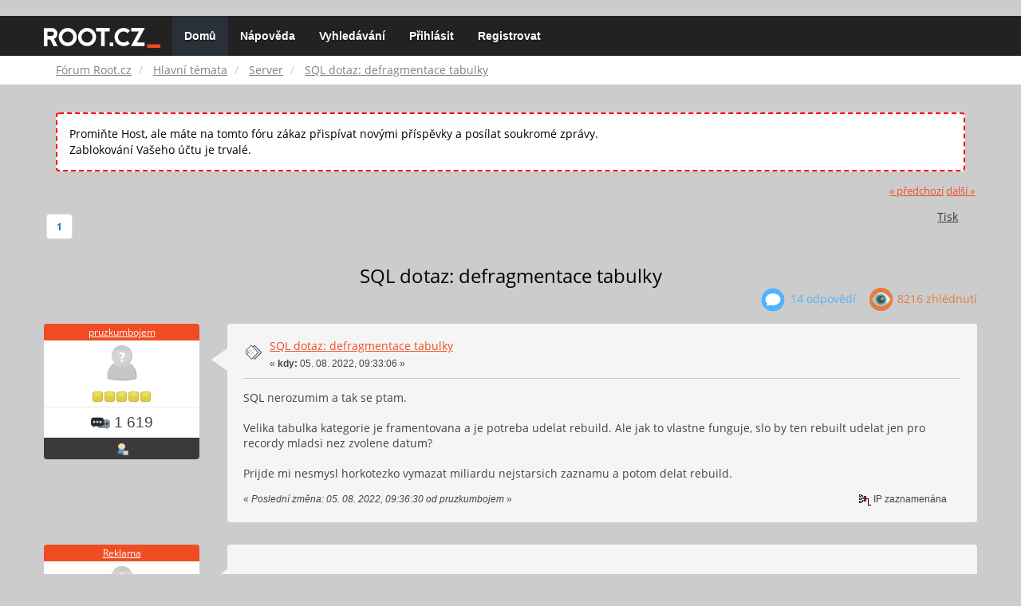

--- FILE ---
content_type: text/html; charset=UTF-8
request_url: https://forum.root.cz/index.php?topic=26503.msg374112
body_size: 13779
content:
<!DOCTYPE html>
<html id="css" xmlns="http://www.w3.org/1999/xhtml">
<head>
    <link rel="stylesheet" type="text/css" href="https://fonts.googleapis.com/css?family=Open+Sans:400,700">
	<link rel="stylesheet" type="text/css" href="/Themes/root-reseller/css/bootstrap.css" />
	<link rel="stylesheet" type="text/css" href="/Themes/root-reseller/css/reseller.css?version=2" />
	<link rel="stylesheet" type="text/css" href="/Themes/root-reseller/css/index.css?fin20" />
	<link rel="stylesheet" type="text/css" href="/Themes/default/css/webkit.css" />
	<link rel="apple-touch-icon" sizes="57x57" href="//i.iinfo.cz/r/favicon/apple-icon-57x57.png">
	<link rel="apple-touch-icon" sizes="60x60" href="//i.iinfo.cz/r/favicon/apple-icon-60x60.png">
	<link rel="apple-touch-icon" sizes="72x72" href="//i.iinfo.cz/r/favicon/apple-icon-72x72.png">
	<link rel="apple-touch-icon" sizes="76x76" href="//i.iinfo.cz/r/favicon/apple-icon-76x76.png">
	<link rel="apple-touch-icon" sizes="114x114" href="//i.iinfo.cz/r/favicon/apple-icon-114x114.png">
	<link rel="apple-touch-icon" sizes="120x120" href="//i.iinfo.cz/r/favicon/apple-icon-120x120.png">
	<link rel="apple-touch-icon" sizes="144x144" href="//i.iinfo.cz/r/favicon/apple-icon-144x144.png">
	<link rel="apple-touch-icon" sizes="152x152" href="//i.iinfo.cz/r/favicon/apple-icon-152x152.png">
	<link rel="apple-touch-icon" sizes="180x180" href="//i.iinfo.cz/r/favicon/apple-icon-180x180.png">
	<link rel="icon" type="image/png" sizes="192x192" href="//i.iinfo.cz/r/favicon/android-icon-192x192.png">
	<link rel="icon" type="image/png" sizes="32x32" href="//i.iinfo.cz/r/favicon/favicon-32x32.png">
	<link rel="icon" type="image/png" sizes="96x96" href="//i.iinfo.cz/r/favicon/favicon-96x96.png">
	<link rel="icon" type="image/png" sizes="16x16" href="//i.iinfo.cz/r/favicon/favicon-16x16.png">
	<link rel="icon" type="image/x-icon" href="//i.iinfo.cz/r/favicon/favicon.ico">
	<link rel="manifest" href="/manifest.json">
	<meta name="msapplication-TileColor" content="#000000">
	<meta name="msapplication-TileImage" content="//i.iinfo.cz/r/favicon/ms-icon-144x144.png">
	<meta name="theme-color" content="#000000"><script type="text/javascript" src="/Themes/default/scripts/postscribe.min.js"></script>
<script type="text/javascript" src="https://www.root.cz/sas.js?client=forum&loadingLocation=head"></script>

	<script type="text/javascript" src="//ajax.googleapis.com/ajax/libs/jquery/2.1.1/jquery.min.js"></script>
	<script type="text/javascript" src="/Themes/root-reseller/scripts/bootstrap.min.js"></script>
	<script type="text/javascript">
	$(document).ready(function(){
		$("input[type=button]").attr("class", "btn btn-default btn-sm");
		$(".button_submit").attr("class", "btn btn-primary btn-sm");
		$("#advanced_search input[type='text'], #search_term_input input[type='text']").removeAttr("size");
		$(".table_grid").attr("class", "table table-striped");
		$("img[alt='Nové'], img.new_posts").replaceWith("<span class='label label-warning'>Nové</span>");
		$("#profile_success").removeAttr("id").removeClass("windowbg").addClass("alert alert-success");
		$("#profile_error").removeAttr("id").removeClass("windowbg").addClass("alert alert-danger");
	});
	</script>
	<script type="text/javascript" src="/Themes/default/scripts/script.js?fin20"></script>
	<script type="text/javascript" src="/Themes/root-reseller/scripts/theme.js?fin20"></script>
	<script type="text/javascript"><!-- // --><![CDATA[
		var smf_theme_url = "/Themes/root-reseller";
		var smf_default_theme_url = "/Themes/default";
		var smf_images_url = "/Themes/root-reseller/images";
		var smf_scripturl = "https://forum.root.cz/index.php?sid-forum=00bvqecfsgqdhhpkvgvjhru937&amp;";
		var smf_iso_case_folding = false;
		var smf_charset = "UTF-8";
		var ajax_notification_text = "Nahrávám...";
		var ajax_notification_cancel_text = "Storno";
	// ]]></script>
	<meta name="viewport" content="width=device-width, initial-scale=1" />
	<meta http-equiv="Content-Type" content="text/html; charset=UTF-8" />
	<meta name="description" content="SQL dotaz: defragmentace tabulky" />
	<title>SQL dotaz: defragmentace tabulky</title>
	<meta name="robots" content="noindex" />
	<link rel="canonical" href="https://forum.root.cz/index.php?topic=26503.0" />
	<link rel="help" href="https://forum.root.cz/index.php?sid-forum=00bvqecfsgqdhhpkvgvjhru937&amp;action=help" />
	<link rel="search" href="https://forum.root.cz/index.php?sid-forum=00bvqecfsgqdhhpkvgvjhru937&amp;action=search" />
	<link rel="contents" href="https://forum.root.cz/index.php?sid-forum=00bvqecfsgqdhhpkvgvjhru937&amp;" />
	<link rel="alternate" type="application/rss+xml" title="Fórum Root.cz - RSS" href="https://forum.root.cz/index.php?sid-forum=00bvqecfsgqdhhpkvgvjhru937&amp;type=rss;action=.xml" />
	<link rel="prev" href="https://forum.root.cz/index.php?sid-forum=00bvqecfsgqdhhpkvgvjhru937&amp;topic=26503.0;prev_next=prev" />
	<link rel="next" href="https://forum.root.cz/index.php?sid-forum=00bvqecfsgqdhhpkvgvjhru937&amp;topic=26503.0;prev_next=next" />
	<link rel="index" href="https://forum.root.cz/index.php?sid-forum=00bvqecfsgqdhhpkvgvjhru937&amp;board=14.0" />
	<link rel="stylesheet" type="text/css" href="/Themes/iinfo-resources/css/ads.css" />
	<link rel="stylesheet" type="text/css" href="/Themes/root-reseller/css/ads-local.css" />
	<link rel="stylesheet" type="text/css" href="/Themes/iinfo-resources/css/companyLinks.css" />
	<script type="text/javascript">
		var _ga_account = "UA-4864776-1";
		var _ga_domain = "root.cz";
	</script>
	<script type="text/javascript" src="/Themes/iinfo-resources/scripts/ga.js"></script>
<script src="//assets.adobedtm.com/e949270ea86e/23cf3f1c72ea/launch-964903bcf91a.min.js" async></script>
</head>
<body>

	<div class="design-page__content">
<div class="adLeaderboard"><div data-advert-position-name="leaderboard"></div></div>
<nav class="navbar navbar-default navbar-static-top" role="navigation">
	<div class="container">
		<div class="row">
			<div class="navbar-header">
				<button type="button" class="navbar-toggle" data-toggle="collapse" data-target="#bs-example-navbar-collapse-1">
					<span class="sr-only">Toggle navigation</span>
					<span class="icon-bar"></span>
					<span class="icon-bar"></span>
					<span class="icon-bar"></span>
				</button>
				<a class="navbar-brand" href="//www.root.cz/"><img src="/Themes/root-reseller/images/root_logo.svg" width="146" height="25"><span class="sr-only">Fórum Root.cz</span></a>
			</div>
			<div class="collapse navbar-collapse" id="bs-example-navbar-collapse-1">
				<ul class="nav navbar-nav">
				<li id="button_home" class="active ">
					<a href="https://forum.root.cz/index.php?sid-forum=00bvqecfsgqdhhpkvgvjhru937&amp;">
						Domů
						
					</a>
				</li>
				<li id="button_help" class="">
					<a href="https://forum.root.cz/index.php?sid-forum=00bvqecfsgqdhhpkvgvjhru937&amp;action=help">
						Nápověda
						
					</a>
				</li>
				<li id="button_search" class="">
					<a href="https://forum.root.cz/index.php?sid-forum=00bvqecfsgqdhhpkvgvjhru937&amp;action=search">
						Vyhledávání
						
					</a>
				</li>
				<li id="button_login" class="">
					<a href="https://forum.root.cz/index.php?sid-forum=00bvqecfsgqdhhpkvgvjhru937&amp;action=login">
						Přihlásit
						
					</a>
				</li>
				<li id="button_register" class="">
					<a href="https://www.root.cz/registrace/?refUrl=https%3A%2F%2Fforum.root.cz%2Findex.php%3Faction%3Dlogin">
						Registrovat
						
					</a>
				</li>
				</ul>
			</div>
		</div>
	</div>
</nav>
	<div class="navigate_section">
		<div class="container">
			<div class="row">
				<ol class="breadcrumb">
					<li>
						<a href="https://forum.root.cz/index.php?sid-forum=00bvqecfsgqdhhpkvgvjhru937&amp;"><span>Fórum Root.cz</span></a>
					</li>
					<li>
						<a href="https://forum.root.cz/index.php?sid-forum=00bvqecfsgqdhhpkvgvjhru937&amp;#c1"><span>Hlavní témata</span></a>
					</li>
					<li>
						<a href="https://forum.root.cz/index.php?sid-forum=00bvqecfsgqdhhpkvgvjhru937&amp;board=14.0"><span>Server</span></a>
					</li>
					<li class="active">
						<a href="https://forum.root.cz/index.php?sid-forum=00bvqecfsgqdhhpkvgvjhru937&amp;topic=26503.0"><span>SQL dotaz: defragmentace tabulky</span></a>
					</li>
				</ol>
			</div>
		</div>
	</div>
<div class="container">
	<div class="row">
		<div id="main_content_section">
				<div class="windowbg alert" style="margin: 2ex; padding: 2ex; border: 2px dashed red;">
					Promiňte Host, ale máte na tomto fóru zákaz přispívat novými příspěvky a posílat soukromé zprávy.
					<div>Zablokování Vašeho účtu je trvalé.</div>
				</div>
			<a id="top"></a>
			<a id="msg374054"></a>
			<div class="pagesection">
				<div class="nextlinks"><a href="https://forum.root.cz/index.php?sid-forum=00bvqecfsgqdhhpkvgvjhru937&amp;topic=26503.0;prev_next=prev#new">&laquo; předchozí</a> <a href="https://forum.root.cz/index.php?sid-forum=00bvqecfsgqdhhpkvgvjhru937&amp;topic=26503.0;prev_next=next#new">další &raquo;</a></div>
		<div class="btn-group navbar-right">
			<button type="button" class="btn btn-success dropdown-toggle" data-toggle="dropdown">
    			+
  			</button>
			<ul class="dropdown-menu" role="menu">
				<li><a class="button_strip_print" href="https://forum.root.cz/index.php?sid-forum=00bvqecfsgqdhhpkvgvjhru937&amp;action=printpage;topic=26503.0" rel="new_win nofollow"><span class="last">Tisk</span></a></li>
			</ul>
		</div>
				<div class="pagelinks floatleft">Stran: [<strong>1</strong>] </div>
			</div>
			<div id="forumposts">
				<div class="display-info">
					<h1>
						SQL dotaz: defragmentace tabulky
					</h1>
					<ul class="reset info navbar-right">
						<li class="replies"><img src="/Themes/root-reseller/images/messages.png" /> 14 Odpovědí</li>
						<li class="views"><img src="/Themes/root-reseller/images/views.png" /> 8216 Zhlédnutí</li>
					</ul>
				</div>
				<form action="https://forum.root.cz/index.php?sid-forum=00bvqecfsgqdhhpkvgvjhru937&amp;action=quickmod2;topic=26503.0" method="post" accept-charset="UTF-8" name="quickModForm" id="quickModForm" style="margin: 0;" onsubmit="return oQuickModify.bInEditMode ? oQuickModify.modifySave('c2e49bd22195c8a0b63c171014ea4594', 'svcebf3bec') : false">
				<div class="body_message">
					<div class="post_wrapper">
						<div class="poster col-md-2">
							<h4>
								<a href="https://forum.root.cz/index.php?sid-forum=00bvqecfsgqdhhpkvgvjhru937&amp;action=profile;u=5573" title="Zobraz profil uživatele pruzkumbojem">pruzkumbojem</a>
							</h4>
							<ul class="reset smalltext" id="msg_374054_extra_info">
							<li class="avatar">
								<a href="https://forum.root.cz/index.php?sid-forum=00bvqecfsgqdhhpkvgvjhru937&amp;action=profile;u=5573">
									<img src="/Themes/root-reseller/images/noavatar.png" />
								</a>
							</li>
								<li class="stars"><img src="/Themes/root-reseller/images/star.gif" alt="*" /><img src="/Themes/root-reseller/images/star.gif" alt="*" /><img src="/Themes/root-reseller/images/star.gif" alt="*" /><img src="/Themes/root-reseller/images/star.gif" alt="*" /><img src="/Themes/root-reseller/images/star.gif" alt="*" /></li>
								<li class="postcount"><img src="/Themes/root-reseller/images/postcount.png" /> 1 619</li>
								<li class="profile">
									<ul>
										<li><a href="https://forum.root.cz/index.php?sid-forum=00bvqecfsgqdhhpkvgvjhru937&amp;action=profile;u=5573"><img src="/Themes/root-reseller/images/icons/profile_sm.gif" alt="Zobrazit profil" title="Zobrazit profil" /></a></li>
									</ul>
								</li>
							</ul>
						</div>
						<div class="col-md-10">
							<div class="body_content">
								<span class="arrow-left"></span>
								<div class="postarea">
										</ul>
										<div class="keyinfo">
											<div class="messageicon">
												<img src="/Themes/root-reseller/images/post/xx.gif" alt="" />
											</div>
											<h5 id="subject_374054">
												<a href="https://forum.root.cz/index.php?sid-forum=00bvqecfsgqdhhpkvgvjhru937&amp;topic=26503.msg374054#msg374054" rel="nofollow">SQL dotaz: defragmentace tabulky</a>
											</h5>
											<div class="smalltext">&#171; <strong> kdy:</strong> 05. 08. 2022, 09:33:06 &#187;</div>
											<div id="msg_374054_quick_mod"></div>
										</div>
									<div class="post">
										<div class="inner" id="msg_374054">SQL nerozumim a tak se ptam.<br /><br />Velika tabulka kategorie je framentovana a je potreba udelat rebuild. Ale jak to vlastne funguje, slo by ten rebuilt udelat jen pro recordy mladsi nez zvolene datum?<br /><br />Prijde mi nesmysl horkotezko vymazat miliardu nejstarsich zaznamu a potom delat rebuild.</div>
									</div>
								</div>
								<div class="moderatorbar">
									<div class="smalltext modified" id="modified_374054">
										&#171; <em>Poslední změna: 05. 08. 2022, 09:36:30 od pruzkumbojem</em> &#187;
									</div>
									<div class="smalltext reportlinks">
										<img src="/Themes/root-reseller/images/ip.gif" alt="" />
										IP zaznamenána
									</div>
								</div>
							</div>
						</div>
					</div>
				</div>
				<hr  /><a id="adMsgAfterFirst"></a>
<div class="body_message--ad body_message">
	<div class="post_wrapper">
		<div class="poster col-md-2">
			<h4>
				<a href="//www.root.cz">Reklama</a>
			</h4>
			<ul class="reset smalltext">
				<li class="avatar">
					<img src="/Themes/root-reseller/images/noavatar.png" />
				</li>
				<li class="stars">
					<img alt="*" src="/Themes/root-reseller/images/star.gif">
					<img alt="*" src="/Themes/root-reseller/images/star.gif">
					<img alt="*" src="/Themes/root-reseller/images/star.gif">
					<img alt="*" src="/Themes/root-reseller/images/star.gif">
					<img alt="*" src="/Themes/root-reseller/images/star.gif">
				</li>
				<li class="profile">
					<ul>
						<li>
							<img alt="" src="/Themes/root-reseller/images/icons/profile_sm.gif">
						</li>
						<li>
							<img alt="" src="/Themes/root-reseller/images/email_sm.gif">
						</li>
					</ul>
				</li>
			</ul>
		</div>
		<div class="col-md-10">
			<div class="body_content">
				<span class="arrow-left"></span>
				<div class="postarea">
					<div class="post">
						<div class="centertext">
							<div data-advert-position-name="rectangle"></div>
						</div>
					</div>
				</div>
			</div>
		</div>
	</div>
</div>
<hr />

				<a id="msg374058"></a>
				<div class="body_message">
					<div class="post_wrapper">
						<div class="poster col-md-2">
							<h4>
								<a href="https://forum.root.cz/index.php?sid-forum=00bvqecfsgqdhhpkvgvjhru937&amp;action=profile;u=3837" title="Zobraz profil uživatele Exceptions">Exceptions</a>
							</h4>
							<ul class="reset smalltext" id="msg_374058_extra_info">
							<li class="avatar">
								<a href="https://forum.root.cz/index.php?sid-forum=00bvqecfsgqdhhpkvgvjhru937&amp;action=profile;u=3837">
									<img src="/Themes/root-reseller/images/noavatar.png" />
								</a>
							</li>
								<li class="stars"><img src="/Themes/root-reseller/images/star.gif" alt="*" /><img src="/Themes/root-reseller/images/star.gif" alt="*" /><img src="/Themes/root-reseller/images/star.gif" alt="*" /><img src="/Themes/root-reseller/images/star.gif" alt="*" /><img src="/Themes/root-reseller/images/star.gif" alt="*" /></li>
								<li class="postcount"><img src="/Themes/root-reseller/images/postcount.png" /> 981</li>
								<li class="profile">
									<ul>
										<li><a href="https://forum.root.cz/index.php?sid-forum=00bvqecfsgqdhhpkvgvjhru937&amp;action=profile;u=3837"><img src="/Themes/root-reseller/images/icons/profile_sm.gif" alt="Zobrazit profil" title="Zobrazit profil" /></a></li>
									</ul>
								</li>
							</ul>
						</div>
						<div class="col-md-10">
							<div class="body_content">
								<span class="arrow-left"></span>
								<div class="postarea">
										</ul>
										<div class="keyinfo">
											<div class="messageicon">
												<img src="/Themes/root-reseller/images/post/xx.gif" alt="" />
											</div>
											<h5 id="subject_374058">
												<a href="https://forum.root.cz/index.php?sid-forum=00bvqecfsgqdhhpkvgvjhru937&amp;topic=26503.msg374058#msg374058" rel="nofollow">Re:SQL dotaz: defragmentace tabulky</a>
											</h5>
											<div class="smalltext">&#171; <strong>Odpověď #1 kdy:</strong> 05. 08. 2022, 10:10:29 &#187;</div>
											<div id="msg_374058_quick_mod"></div>
										</div>
									<div class="post">
										<div class="inner" id="msg_374058">SQL je jazyk, ty se asi ptáš na nějakou databázi, ne?</div>
									</div>
								</div>
								<div class="moderatorbar">
									<div class="smalltext modified" id="modified_374058">
									</div>
									<div class="smalltext reportlinks">
										<img src="/Themes/root-reseller/images/ip.gif" alt="" />
										IP zaznamenána
									</div>
								</div>
							</div>
						</div>
					</div>
				</div>
				<hr  />
				<a id="msg374059"></a>
				<div class="body_message">
					<div class="post_wrapper">
						<div class="poster col-md-2">
							<h4>
								<a href="https://forum.root.cz/index.php?sid-forum=00bvqecfsgqdhhpkvgvjhru937&amp;action=profile;u=6931" title="Zobraz profil uživatele B.H.L.">B.H.L.</a>
							</h4>
							<ul class="reset smalltext" id="msg_374059_extra_info">
							<li class="avatar">
								<a href="https://forum.root.cz/index.php?sid-forum=00bvqecfsgqdhhpkvgvjhru937&amp;action=profile;u=6931">
									<img src="/Themes/root-reseller/images/noavatar.png" />
								</a>
							</li>
								<li class="stars"><img src="/Themes/root-reseller/images/star.gif" alt="*" /></li>
								<li class="postcount"><img src="/Themes/root-reseller/images/postcount.png" /> 30</li>
								<li class="profile">
									<ul>
										<li><a href="https://forum.root.cz/index.php?sid-forum=00bvqecfsgqdhhpkvgvjhru937&amp;action=profile;u=6931"><img src="/Themes/root-reseller/images/icons/profile_sm.gif" alt="Zobrazit profil" title="Zobrazit profil" /></a></li>
									</ul>
								</li>
							</ul>
						</div>
						<div class="col-md-10">
							<div class="body_content">
								<span class="arrow-left"></span>
								<div class="postarea">
										</ul>
										<div class="keyinfo">
											<div class="messageicon">
												<img src="/Themes/root-reseller/images/post/xx.gif" alt="" />
											</div>
											<h5 id="subject_374059">
												<a href="https://forum.root.cz/index.php?sid-forum=00bvqecfsgqdhhpkvgvjhru937&amp;topic=26503.msg374059#msg374059" rel="nofollow">Re:SQL dotaz: defragmentace tabulky</a>
											</h5>
											<div class="smalltext">&#171; <strong>Odpověď #2 kdy:</strong> 05. 08. 2022, 10:20:05 &#187;</div>
											<div id="msg_374059_quick_mod"></div>
										</div>
									<div class="post">
										<div class="inner" id="msg_374059"><div class="quoteheader"><div class="topslice_quote"><a href="https://forum.root.cz/index.php?sid-forum=00bvqecfsgqdhhpkvgvjhru937&amp;topic=26503.msg374054#msg374054">Citace: pruzkumbojem &nbsp;05. 08. 2022, 09:33:06</a></div></div><blockquote class="bbc_standard_quote">Ale jak to vlastne funguje, slo by ten rebuilt udelat jen pro recordy mladsi nez zvolene datum?<br /></blockquote><div class="quotefooter"><div class="botslice_quote"></div></div>Rebuild znamená, že se vezme ta tabulka a záznamy uvnitř se porovnají podle clusterovaného indexu. (Protože clusterovaný index=tabulka.)<br /><br />Ruku do ohně za to nedám, ale vzhledem k logice toho jak to funguje nepředpokádám, že je normálně možné rebuildnout jen část tabulky. (Snad možná pokud je tabulka rozdělená do víc částí, tak možná by šlo udělat rebuild tý jedný části. (Nebo <em>možná</em> pokud to datum by bylo součástní toho clusterovaného indexu, ale to u tabulky Kategorie nedává moc smysl.)<br /><br /><div class="quoteheader"><div class="topslice_quote"><a href="https://forum.root.cz/index.php?sid-forum=00bvqecfsgqdhhpkvgvjhru937&amp;topic=26503.msg374054#msg374054">Citace: pruzkumbojem &nbsp;05. 08. 2022, 09:33:06</a></div></div><blockquote class="bbc_standard_quote">Prijde mi nesmysl horkotezko vymazat miliardu nejstarsich zaznamu a potom delat rebuild.<br /></blockquote><div class="quotefooter"><div class="botslice_quote"></div></div>Co Vám na tom přijde nesmyslného?<br /><br />Vymažete hromadu starých záznamů, čímž ale vzniknou v tabulce mezery, která jen zabírají místo. Přerovnat záznamy (=rebuild) naopak dává perfektní smysl.<br /><br />Pokud Vás to utěší, tak některý databáze tuším umějí rebuildnout tabulku a nechat ji při tom přístupnou.</div>
									</div>
								</div>
								<div class="moderatorbar">
									<div class="smalltext modified" id="modified_374059">
									</div>
									<div class="smalltext reportlinks">
										<img src="/Themes/root-reseller/images/ip.gif" alt="" />
										IP zaznamenána
									</div>
								</div>
							</div>
						</div>
					</div>
				</div>
				<hr  />
				<a id="msg374060"></a>
				<div class="body_message">
					<div class="post_wrapper">
						<div class="poster col-md-2">
							<h4>
								<a href="https://forum.root.cz/index.php?sid-forum=00bvqecfsgqdhhpkvgvjhru937&amp;action=profile;u=5573" title="Zobraz profil uživatele pruzkumbojem">pruzkumbojem</a>
							</h4>
							<ul class="reset smalltext" id="msg_374060_extra_info">
							<li class="avatar">
								<a href="https://forum.root.cz/index.php?sid-forum=00bvqecfsgqdhhpkvgvjhru937&amp;action=profile;u=5573">
									<img src="/Themes/root-reseller/images/noavatar.png" />
								</a>
							</li>
								<li class="stars"><img src="/Themes/root-reseller/images/star.gif" alt="*" /><img src="/Themes/root-reseller/images/star.gif" alt="*" /><img src="/Themes/root-reseller/images/star.gif" alt="*" /><img src="/Themes/root-reseller/images/star.gif" alt="*" /><img src="/Themes/root-reseller/images/star.gif" alt="*" /></li>
								<li class="postcount"><img src="/Themes/root-reseller/images/postcount.png" /> 1 619</li>
								<li class="profile">
									<ul>
										<li><a href="https://forum.root.cz/index.php?sid-forum=00bvqecfsgqdhhpkvgvjhru937&amp;action=profile;u=5573"><img src="/Themes/root-reseller/images/icons/profile_sm.gif" alt="Zobrazit profil" title="Zobrazit profil" /></a></li>
									</ul>
								</li>
							</ul>
						</div>
						<div class="col-md-10">
							<div class="body_content">
								<span class="arrow-left"></span>
								<div class="postarea">
										</ul>
										<div class="keyinfo">
											<div class="messageicon">
												<img src="/Themes/root-reseller/images/post/xx.gif" alt="" />
											</div>
											<h5 id="subject_374060">
												<a href="https://forum.root.cz/index.php?sid-forum=00bvqecfsgqdhhpkvgvjhru937&amp;topic=26503.msg374060#msg374060" rel="nofollow">Re:SQL dotaz: defragmentace tabulky</a>
											</h5>
											<div class="smalltext">&#171; <strong>Odpověď #3 kdy:</strong> 05. 08. 2022, 11:01:19 &#187;</div>
											<div id="msg_374060_quick_mod"></div>
										</div>
									<div class="post">
										<div class="inner" id="msg_374060">Ja to znam jako uzivatel, u MariaDB i MySQL rebuild nikdy neprerusil &quot;pristupnost tabulky&quot;. Docasne tam vznikne druha tabulka a zapis se presmerovava. Proto je taky docasne potreba vice diskoveho prostoru, o velikosti defragmentovane tabulky.<br /><br />Nezpochybnuji, ze kdyz promazu tabulku, tak vznikne defragmentace a musi se to defragmentovat. (naopak, bych chtel aby to provider delal casteji nez jednou za 5 let). <br /><br />Protoze i diky historii neudrzby je reseni straslive pomale, nechci mazat miliardu radku a potom prosit o defragmentaci.<br />Chci preskocit ten mesic mazani a proste behem defragmentace zapomenout starsi radky. <br /><br />A ptam se takhle blbe tady, protoze L1-3 support proste lze.<br /><br /><div class="quoteheader"><div class="topslice_quote"><a href="https://forum.root.cz/index.php?sid-forum=00bvqecfsgqdhhpkvgvjhru937&amp;topic=26503.msg374059#msg374059">Citace: - - &nbsp;05. 08. 2022, 10:20:05</a></div></div><blockquote class="bbc_standard_quote"><br /><div class="quoteheader"><div class="topslice_quote"><a href="https://forum.root.cz/index.php?sid-forum=00bvqecfsgqdhhpkvgvjhru937&amp;topic=26503.msg374054#msg374054">Citace: pruzkumbojem &nbsp;05. 08. 2022, 09:33:06</a></div></div><blockquote class="bbc_alternate_quote">Prijde mi nesmysl horkotezko vymazat miliardu nejstarsich zaznamu a potom delat rebuild.<br /></blockquote><div class="quotefooter"><div class="botslice_quote"></div></div>Co Vám na tom přijde nesmyslného?<br /><br />Vymažete hromadu starých záznamů, čímž ale vzniknou v tabulce mezery, která jen zabírají místo. Přerovnat záznamy (=rebuild) naopak dává perfektní smysl.<br /><br />Pokud Vás to utěší, tak některý databáze tuším umějí rebuildnout tabulku a nechat ji při tom přístupnou.<br /></blockquote><div class="quotefooter"><div class="botslice_quote"></div></div></div>
									</div>
								</div>
								<div class="moderatorbar">
									<div class="smalltext modified" id="modified_374060">
									</div>
									<div class="smalltext reportlinks">
										<img src="/Themes/root-reseller/images/ip.gif" alt="" />
										IP zaznamenána
									</div>
								</div>
							</div>
						</div>
					</div>
				</div>
				<hr  />
				<a id="msg374075"></a>
				<div class="body_message">
					<div class="post_wrapper">
						<div class="poster col-md-2">
							<h4>
								<a href="https://forum.root.cz/index.php?sid-forum=00bvqecfsgqdhhpkvgvjhru937&amp;action=profile;u=4194" title="Zobraz profil uživatele al.da">al.da</a>
							</h4>
							<ul class="reset smalltext" id="msg_374075_extra_info">
							<li class="avatar">
								<a href="https://forum.root.cz/index.php?sid-forum=00bvqecfsgqdhhpkvgvjhru937&amp;action=profile;u=4194">
									<img src="/Themes/root-reseller/images/noavatar.png" />
								</a>
							</li>
								<li class="stars"><img src="/Themes/root-reseller/images/star.gif" alt="*" /></li>
								<li class="postcount"><img src="/Themes/root-reseller/images/postcount.png" /> 23</li>
								<li class="profile">
									<ul>
										<li><a href="https://forum.root.cz/index.php?sid-forum=00bvqecfsgqdhhpkvgvjhru937&amp;action=profile;u=4194"><img src="/Themes/root-reseller/images/icons/profile_sm.gif" alt="Zobrazit profil" title="Zobrazit profil" /></a></li>
									</ul>
								</li>
							</ul>
						</div>
						<div class="col-md-10">
							<div class="body_content">
								<span class="arrow-left"></span>
								<div class="postarea">
										</ul>
										<div class="keyinfo">
											<div class="messageicon">
												<img src="/Themes/root-reseller/images/post/xx.gif" alt="" />
											</div>
											<h5 id="subject_374075">
												<a href="https://forum.root.cz/index.php?sid-forum=00bvqecfsgqdhhpkvgvjhru937&amp;topic=26503.msg374075#msg374075" rel="nofollow">Re:SQL dotaz: defragmentace tabulky</a>
											</h5>
											<div class="smalltext">&#171; <strong>Odpověď #4 kdy:</strong> 05. 08. 2022, 18:16:21 &#187;</div>
											<div id="msg_374075_quick_mod"></div>
										</div>
									<div class="post">
										<div class="inner" id="msg_374075">Rad bych vedel, co si predstavujete pod slovem defragmentace? Ulozeni dat? nebo zmenu udaju ve sloupcich? <br />Se nedivim, ze support s Vami nechce nic mit <img src="http://forum.root.cz/Smileys/default/smiley.gif" alt="&#58;&#41;" title="Úsměv" class="smiley" /><img src="http://forum.root.cz/Smileys/default/smiley.gif" alt="&#58;&#41;" title="Úsměv" class="smiley" /><img src="http://forum.root.cz/Smileys/default/smiley.gif" alt="&#58;&#41;" title="Úsměv" class="smiley" /></div>
									</div>
								</div>
								<div class="moderatorbar">
									<div class="smalltext modified" id="modified_374075">
									</div>
									<div class="smalltext reportlinks">
										<img src="/Themes/root-reseller/images/ip.gif" alt="" />
										IP zaznamenána
									</div>
								</div>
							</div>
						</div>
					</div>
				</div>
				<hr  /><a id="adMsgAfterFourth"></a>
<div class="body_message--ad body_message">
	<div class="post_wrapper">
		<div class="poster col-md-2">
			<h4>
				<a href="//www.root.cz">Reklama</a>
			</h4>
			<ul class="reset smalltext">
				<li class="avatar">
					<img src="/Themes/root-reseller/images/noavatar.png" />
				</li>
				<li class="stars">
					<img alt="*" src="/Themes/root-reseller/images/star.gif">
					<img alt="*" src="/Themes/root-reseller/images/star.gif">
					<img alt="*" src="/Themes/root-reseller/images/star.gif">
					<img alt="*" src="/Themes/root-reseller/images/star.gif">
					<img alt="*" src="/Themes/root-reseller/images/star.gif">
				</li>
				<li class="profile">
					<ul>
						<li>
							<img alt="" src="/Themes/root-reseller/images/icons/profile_sm.gif">
						</li>
						<li>
							<img alt="" src="/Themes/root-reseller/images/email_sm.gif">
						</li>
					</ul>
				</li>
			</ul>
		</div>
		<div class="col-md-10">
			<div class="body_content">
				<span class="arrow-left"></span>
				<div class="postarea">
					<div class="post">
						<div class="centertext">
							<div class="adsense-box" id="as-forum2">
								<div data-advert-position-name="vrchni-square-banner"></div>
							</div>
						</div>
					</div>
				</div>
			</div>
		</div>
	</div>
</div>
<hr />

				<a id="msg374076"></a>
				<div class="body_message">
					<div class="post_wrapper">
						<div class="poster col-md-2">
							<h4>
								<a href="https://forum.root.cz/index.php?sid-forum=00bvqecfsgqdhhpkvgvjhru937&amp;action=profile;u=5573" title="Zobraz profil uživatele pruzkumbojem">pruzkumbojem</a>
							</h4>
							<ul class="reset smalltext" id="msg_374076_extra_info">
							<li class="avatar">
								<a href="https://forum.root.cz/index.php?sid-forum=00bvqecfsgqdhhpkvgvjhru937&amp;action=profile;u=5573">
									<img src="/Themes/root-reseller/images/noavatar.png" />
								</a>
							</li>
								<li class="stars"><img src="/Themes/root-reseller/images/star.gif" alt="*" /><img src="/Themes/root-reseller/images/star.gif" alt="*" /><img src="/Themes/root-reseller/images/star.gif" alt="*" /><img src="/Themes/root-reseller/images/star.gif" alt="*" /><img src="/Themes/root-reseller/images/star.gif" alt="*" /></li>
								<li class="postcount"><img src="/Themes/root-reseller/images/postcount.png" /> 1 619</li>
								<li class="profile">
									<ul>
										<li><a href="https://forum.root.cz/index.php?sid-forum=00bvqecfsgqdhhpkvgvjhru937&amp;action=profile;u=5573"><img src="/Themes/root-reseller/images/icons/profile_sm.gif" alt="Zobrazit profil" title="Zobrazit profil" /></a></li>
									</ul>
								</li>
							</ul>
						</div>
						<div class="col-md-10">
							<div class="body_content">
								<span class="arrow-left"></span>
								<div class="postarea">
										</ul>
										<div class="keyinfo">
											<div class="messageicon">
												<img src="/Themes/root-reseller/images/post/xx.gif" alt="" />
											</div>
											<h5 id="subject_374076">
												<a href="https://forum.root.cz/index.php?sid-forum=00bvqecfsgqdhhpkvgvjhru937&amp;topic=26503.msg374076#msg374076" rel="nofollow">Re:SQL dotaz: defragmentace tabulky</a>
											</h5>
											<div class="smalltext">&#171; <strong>Odpověď #5 kdy:</strong> 05. 08. 2022, 18:55:33 &#187;</div>
											<div id="msg_374076_quick_mod"></div>
										</div>
									<div class="post">
										<div class="inner" id="msg_374076">haha, ja pouzivam jejich terminy.<br /><br />BTW nezminil jsem mazani radku?<br />A ta definice je mi celkem u p****e, protoze jsem ptal na rebuild tabulky od jisteho radku, protoze ty predtim nechce ze strany klienta mazat..<br /><br /><div class="quoteheader"><div class="topslice_quote"><a href="https://forum.root.cz/index.php?sid-forum=00bvqecfsgqdhhpkvgvjhru937&amp;topic=26503.msg374075#msg374075">Citace: al.da &nbsp;05. 08. 2022, 18:16:21</a></div></div><blockquote class="bbc_standard_quote">Rad bych vedel, co si predstavujete pod slovem defragmentace? Ulozeni dat? nebo zmenu udaju ve sloupcich? <br />Se nedivim, ze support s Vami nechce nic mit <img src="http://forum.root.cz/Smileys/default/smiley.gif" alt="&#58;&#41;" title="Úsměv" class="smiley" /><img src="http://forum.root.cz/Smileys/default/smiley.gif" alt="&#58;&#41;" title="Úsměv" class="smiley" /><img src="http://forum.root.cz/Smileys/default/smiley.gif" alt="&#58;&#41;" title="Úsměv" class="smiley" /><br /></blockquote><div class="quotefooter"><div class="botslice_quote"></div></div></div>
									</div>
								</div>
								<div class="moderatorbar">
									<div class="smalltext modified" id="modified_374076">
									</div>
									<div class="smalltext reportlinks">
										<img src="/Themes/root-reseller/images/ip.gif" alt="" />
										IP zaznamenána
									</div>
								</div>
							</div>
						</div>
					</div>
				</div>
				<hr  />
				<a id="msg374086"></a>
				<div class="body_message">
					<div class="post_wrapper">
						<div class="poster col-md-2">
							<h4>
								<a href="https://forum.root.cz/index.php?sid-forum=00bvqecfsgqdhhpkvgvjhru937&amp;action=profile;u=669" title="Zobraz profil uživatele Ondrej Nemecek">Ondrej Nemecek</a>
							</h4>
							<ul class="reset smalltext" id="msg_374086_extra_info">
							<li class="avatar">
								<a href="https://forum.root.cz/index.php?sid-forum=00bvqecfsgqdhhpkvgvjhru937&amp;action=profile;u=669">
									<img src="/Themes/root-reseller/images/noavatar.png" />
								</a>
							</li>
								<li class="stars"><img src="/Themes/root-reseller/images/star.gif" alt="*" /><img src="/Themes/root-reseller/images/star.gif" alt="*" /><img src="/Themes/root-reseller/images/star.gif" alt="*" /><img src="/Themes/root-reseller/images/star.gif" alt="*" /><img src="/Themes/root-reseller/images/star.gif" alt="*" /></li>
								<li class="postcount"><img src="/Themes/root-reseller/images/postcount.png" /> 1 404</li>
								<li class="profile">
									<ul>
										<li><a href="https://forum.root.cz/index.php?sid-forum=00bvqecfsgqdhhpkvgvjhru937&amp;action=profile;u=669"><img src="/Themes/root-reseller/images/icons/profile_sm.gif" alt="Zobrazit profil" title="Zobrazit profil" /></a></li>
									</ul>
								</li>
							</ul>
						</div>
						<div class="col-md-10">
							<div class="body_content">
								<span class="arrow-left"></span>
								<div class="postarea">
										</ul>
										<div class="keyinfo">
											<div class="messageicon">
												<img src="/Themes/root-reseller/images/post/xx.gif" alt="" />
											</div>
											<h5 id="subject_374086">
												<a href="https://forum.root.cz/index.php?sid-forum=00bvqecfsgqdhhpkvgvjhru937&amp;topic=26503.msg374086#msg374086" rel="nofollow">Re:SQL dotaz: defragmentace tabulky</a>
											</h5>
											<div class="smalltext">&#171; <strong>Odpověď #6 kdy:</strong> 05. 08. 2022, 22:09:12 &#187;</div>
											<div id="msg_374086_quick_mod"></div>
										</div>
									<div class="post">
										<div class="inner" id="msg_374086">Hádám, že někdy muže být levnější zkopírovat zajímavé záznamy do jiné tabulky, udělat truncate a pak zajímavá data nalít zpět (ale je to specielní případ - pokud se ponechá jen zlomek dat z ohromné tabulky). </div>
									</div>
								</div>
								<div class="moderatorbar">
									<div class="smalltext modified" id="modified_374086">
									</div>
									<div class="smalltext reportlinks">
										<img src="/Themes/root-reseller/images/ip.gif" alt="" />
										IP zaznamenána
									</div>
								</div>
							</div>
						</div>
					</div>
				</div>
				<hr  />
				<a id="msg374087"></a>
				<div class="body_message">
					<div class="post_wrapper">
						<div class="poster col-md-2">
							<h4>
								<a href="https://forum.root.cz/index.php?sid-forum=00bvqecfsgqdhhpkvgvjhru937&amp;action=profile;u=5573" title="Zobraz profil uživatele pruzkumbojem">pruzkumbojem</a>
							</h4>
							<ul class="reset smalltext" id="msg_374087_extra_info">
							<li class="avatar">
								<a href="https://forum.root.cz/index.php?sid-forum=00bvqecfsgqdhhpkvgvjhru937&amp;action=profile;u=5573">
									<img src="/Themes/root-reseller/images/noavatar.png" />
								</a>
							</li>
								<li class="stars"><img src="/Themes/root-reseller/images/star.gif" alt="*" /><img src="/Themes/root-reseller/images/star.gif" alt="*" /><img src="/Themes/root-reseller/images/star.gif" alt="*" /><img src="/Themes/root-reseller/images/star.gif" alt="*" /><img src="/Themes/root-reseller/images/star.gif" alt="*" /></li>
								<li class="postcount"><img src="/Themes/root-reseller/images/postcount.png" /> 1 619</li>
								<li class="profile">
									<ul>
										<li><a href="https://forum.root.cz/index.php?sid-forum=00bvqecfsgqdhhpkvgvjhru937&amp;action=profile;u=5573"><img src="/Themes/root-reseller/images/icons/profile_sm.gif" alt="Zobrazit profil" title="Zobrazit profil" /></a></li>
									</ul>
								</li>
							</ul>
						</div>
						<div class="col-md-10">
							<div class="body_content">
								<span class="arrow-left"></span>
								<div class="postarea">
										</ul>
										<div class="keyinfo">
											<div class="messageicon">
												<img src="/Themes/root-reseller/images/post/xx.gif" alt="" />
											</div>
											<h5 id="subject_374087">
												<a href="https://forum.root.cz/index.php?sid-forum=00bvqecfsgqdhhpkvgvjhru937&amp;topic=26503.msg374087#msg374087" rel="nofollow">Re:SQL dotaz: defragmentace tabulky</a>
											</h5>
											<div class="smalltext">&#171; <strong>Odpověď #7 kdy:</strong> 05. 08. 2022, 22:50:59 &#187;</div>
											<div id="msg_374087_quick_mod"></div>
										</div>
									<div class="post">
										<div class="inner" id="msg_374087">Budu optimista, takze doufam po smazani&nbsp; 5-6 TB zbude tak 2TB nejnovejsi recordu.<br /><br />ono se to trochu zacyklilo, kdyz zakaznik rika, ze nemuze mazat protoze je to extremne pomaly, zatimco support rika je to pomaly, protoze nemazete. Plus teda zakaznik neco smazal a prekvapive velikost tabulky se nezmenila. A support rekl co... &quot;nojono, je to fragmentovany&quot; <br />A muj pohled na vec je, ze se plati 1+ milionu EUR rocne, ve smlouve neni nic o limitu velikosti tabulek a vendor na tu tabulku nesahl 7 let, co se na ti delaji miliardy zapisu a mazani. <br /><br />A protoze se uz se supportem timhle zpusobem nechci dal bavit, lepsi CSAT nez 3 z 10 ode mne nedostanou, takze se jim holt kazi jejich krasny reporty. A najednou stredni management se mnou chce schuzky a ptaji se, co pro mne muzou udelat. <br /><br />P.S. porad je to lepsi nez dratem do oka nebo IBM.<br /><br /><br /><br /><div class="quoteheader"><div class="topslice_quote"><a href="https://forum.root.cz/index.php?sid-forum=00bvqecfsgqdhhpkvgvjhru937&amp;topic=26503.msg374086#msg374086">Citace: Ondrej Nemecek &nbsp;05. 08. 2022, 22:09:12</a></div></div><blockquote class="bbc_standard_quote">Hádám, že někdy muže být levnější zkopírovat zajímavé záznamy do jiné tabulky, udělat truncate a pak zajímavá data nalít zpět (ale je to specielní případ - pokud se ponechá jen zlomek dat z ohromné tabulky).<br /></blockquote><div class="quotefooter"><div class="botslice_quote"></div></div></div>
									</div>
								</div>
								<div class="moderatorbar">
									<div class="smalltext modified" id="modified_374087">
									</div>
									<div class="smalltext reportlinks">
										<img src="/Themes/root-reseller/images/ip.gif" alt="" />
										IP zaznamenána
									</div>
								</div>
							</div>
						</div>
					</div>
				</div>
				<hr  />
				<a id="msg374094"></a>
				<div class="body_message">
					<div class="post_wrapper">
						<div class="poster col-md-2">
							<h4>
								<a href="https://forum.root.cz/index.php?sid-forum=00bvqecfsgqdhhpkvgvjhru937&amp;action=profile;u=4197" title="Zobraz profil uživatele L..">L..</a>
							</h4>
							<ul class="reset smalltext" id="msg_374094_extra_info">
							<li class="avatar">
								<a href="https://forum.root.cz/index.php?sid-forum=00bvqecfsgqdhhpkvgvjhru937&amp;action=profile;u=4197">
									<img src="/Themes/root-reseller/images/noavatar.png" />
								</a>
							</li>
								<li class="stars"><img src="/Themes/root-reseller/images/star.gif" alt="*" /><img src="/Themes/root-reseller/images/star.gif" alt="*" /><img src="/Themes/root-reseller/images/star.gif" alt="*" /><img src="/Themes/root-reseller/images/star.gif" alt="*" /></li>
								<li class="postcount"><img src="/Themes/root-reseller/images/postcount.png" /> 321</li>
								<li class="profile">
									<ul>
										<li><a href="https://forum.root.cz/index.php?sid-forum=00bvqecfsgqdhhpkvgvjhru937&amp;action=profile;u=4197"><img src="/Themes/root-reseller/images/icons/profile_sm.gif" alt="Zobrazit profil" title="Zobrazit profil" /></a></li>
									</ul>
								</li>
							</ul>
						</div>
						<div class="col-md-10">
							<div class="body_content">
								<span class="arrow-left"></span>
								<div class="postarea">
										</ul>
										<div class="keyinfo">
											<div class="messageicon">
												<img src="/Themes/root-reseller/images/post/xx.gif" alt="" />
											</div>
											<h5 id="subject_374094">
												<a href="https://forum.root.cz/index.php?sid-forum=00bvqecfsgqdhhpkvgvjhru937&amp;topic=26503.msg374094#msg374094" rel="nofollow">Re:SQL dotaz: defragmentace tabulky</a>
											</h5>
											<div class="smalltext">&#171; <strong>Odpověď #8 kdy:</strong> 06. 08. 2022, 08:42:50 &#187;</div>
											<div id="msg_374094_quick_mod"></div>
										</div>
									<div class="post">
										<div class="inner" id="msg_374094">No, jak bych to... Napsal jsi tu pět příspěvků a stále jsi nesdělil, jakou konkrétní SQL databázi tam máte. Jestli takhle komunikuješ i se supportem, tak se nedivím, že není schopný dát rozumnou radu.<br /><br />Jelikož je ta DB tak tajná, tak mohu poradit jen obecně: Nevím o tom. že by nějaká SQL DB měla operaci &quot;rebuild tabulky jen z určitých záznamů&quot;. Pokud by bylo potřeba něco takového dělat, tak viz předřečník - potřebné záznamy se odlijí do nové tabulky a tabulky se nějakým způsobem vymění.<br /><br />V případě historických tabulek (reporty atp.) kam rutinně přibývají a odmazávají se řádky se to řeší partitioningem, kdy se pak dropne najednou celý partition - například měsíc nebo rok dat.<br /><br />Nicméně tohle je, podle toho co píšeš, spíš nějaký číselník (?) Samozřejmě, pokud je takhle &quot;průtočný&quot; a má sloupeček s datem vytvoření, tak se to tak řešit dá taky. Ale je to tedy docela zvláštní pattern.<br /><br />Dál stojí za poznámku, že DB operace jsou (pokud jsou dobře indexy) většinou log(n). Tedy pokud odmažeš 3/4 záznamů, tak to nejspíš pomůže, ale řádové zlepšení bych si od toho nesliboval. Maximálně kdybyste se potom najednou zase vlezli do cache, ale na to bych nespoléhal.<br /><br />Celkově mi přijde, že by se na to měl nejdřív kouknout někdo, kdo DB rozumí, aby zjistil, v čem je přesně zakopaný pes. Trochu blbý v těchhle situacích je, že support aplikace sice zná aplikaci, ale nevidí do DB, aby zjistil, na čem přesně to vázne. DB admini zase koukají jen na DB a že je nějaká aplikace pomalá je nezajímá.<br /><br /><em>Na tohle téma mám takovou vtipnou historku: U jednoho mobilního operátora jsme měli aplikaci od vendora, co ukládala reportingová data do DB. Najednou se ukládání dat do DB hrozně zpomalilo, data se hromadila ve frontě v aplikaci a reporty se zpoždovaly víc a víc. DB admini lehce arogantně tvrdili, že u nich to není, že oni tam nic nedělali, že jsme určitě něco zmršili my. Udělal jsem nějaké testy a došel k tomu, že ta DB je prostě podivně pomalá, ale ani to s nimi nehlo. Po několika dnech, když už situace začínala být kritickou, manažer zákazníka donutil DB adminy ať se na to přeci jen kouknou. Poměrně rychle zjistili, že se na DB stroji projevil bug v ZFS, kdy se po překročení určitého procenta zaplněnosti výrazně zpomalil zápis na FS. Oprava byla jednoduchá - prostě odmazali nějaký balast, takže procento zaplnění disku spadlo pod kritickou mez a DB se zase zázračně rozjela. No, sypali si popel na hlavu docela dlouho.</em><br /><br />Ta historika slouží pro ilustraci, že výkonové problémy jsou často komplexní a musí je řešit někdo, kdo má přístup ke konkrétní DB a potřebné znalosti.<br /></div>
									</div>
								</div>
								<div class="moderatorbar">
									<div class="smalltext modified" id="modified_374094">
									</div>
									<div class="smalltext reportlinks">
										<img src="/Themes/root-reseller/images/ip.gif" alt="" />
										IP zaznamenána
									</div>
								</div>
							</div>
						</div>
					</div>
				</div>
				<hr  />
				<a id="msg374096"></a>
				<div class="body_message">
					<div class="post_wrapper">
						<div class="poster col-md-2">
							<h4>
								<a href="https://forum.root.cz/index.php?sid-forum=00bvqecfsgqdhhpkvgvjhru937&amp;action=profile;u=3837" title="Zobraz profil uživatele Exceptions">Exceptions</a>
							</h4>
							<ul class="reset smalltext" id="msg_374096_extra_info">
							<li class="avatar">
								<a href="https://forum.root.cz/index.php?sid-forum=00bvqecfsgqdhhpkvgvjhru937&amp;action=profile;u=3837">
									<img src="/Themes/root-reseller/images/noavatar.png" />
								</a>
							</li>
								<li class="stars"><img src="/Themes/root-reseller/images/star.gif" alt="*" /><img src="/Themes/root-reseller/images/star.gif" alt="*" /><img src="/Themes/root-reseller/images/star.gif" alt="*" /><img src="/Themes/root-reseller/images/star.gif" alt="*" /><img src="/Themes/root-reseller/images/star.gif" alt="*" /></li>
								<li class="postcount"><img src="/Themes/root-reseller/images/postcount.png" /> 981</li>
								<li class="profile">
									<ul>
										<li><a href="https://forum.root.cz/index.php?sid-forum=00bvqecfsgqdhhpkvgvjhru937&amp;action=profile;u=3837"><img src="/Themes/root-reseller/images/icons/profile_sm.gif" alt="Zobrazit profil" title="Zobrazit profil" /></a></li>
									</ul>
								</li>
							</ul>
						</div>
						<div class="col-md-10">
							<div class="body_content">
								<span class="arrow-left"></span>
								<div class="postarea">
										</ul>
										<div class="keyinfo">
											<div class="messageicon">
												<img src="/Themes/root-reseller/images/post/xx.gif" alt="" />
											</div>
											<h5 id="subject_374096">
												<a href="https://forum.root.cz/index.php?sid-forum=00bvqecfsgqdhhpkvgvjhru937&amp;topic=26503.msg374096#msg374096" rel="nofollow">Re:SQL dotaz: defragmentace tabulky</a>
											</h5>
											<div class="smalltext">&#171; <strong>Odpověď #9 kdy:</strong> 06. 08. 2022, 12:35:22 &#187;</div>
											<div id="msg_374096_quick_mod"></div>
										</div>
									<div class="post">
										<div class="inner" id="msg_374096"><div class="quoteheader"><div class="topslice_quote"><a href="https://forum.root.cz/index.php?sid-forum=00bvqecfsgqdhhpkvgvjhru937&amp;topic=26503.msg374094#msg374094">Citace: L.. &nbsp;06. 08. 2022, 08:42:50</a></div></div><blockquote class="bbc_standard_quote"><em>Na tohle téma mám takovou vtipnou historku: U jednoho mobilního operátora jsme měli aplikaci od vendora, co ukládala reportingová data do DB. Najednou se ukládání dat do DB hrozně zpomalilo, data se hromadila ve frontě v aplikaci a reporty se zpoždovaly víc a víc. DB admini lehce arogantně tvrdili, že u nich to není, že oni tam nic nedělali, že jsme určitě něco zmršili my. Udělal jsem nějaké testy a došel k tomu, že ta DB je prostě podivně pomalá, ale ani to s nimi nehlo. Po několika dnech, když už situace začínala být kritickou, manažer zákazníka donutil DB adminy ať se na to přeci jen kouknou. Poměrně rychle zjistili, že se na DB stroji projevil bug v ZFS, kdy se po překročení určitého procenta zaplněnosti výrazně zpomalil zápis na FS. Oprava byla jednoduchá - prostě odmazali nějaký balast, takže procento zaplnění disku spadlo pod kritickou mez a DB se zase zázračně rozjela. No, sypali si popel na hlavu docela dlouho.</em><br /></blockquote><div class="quotefooter"><div class="botslice_quote"></div></div><br />Jediný náš operátor, o kterém vím že má zfs na databázi je O2 a u něj jsem řešil přesně tenhle problém. Tenhdy to ale nebyl bug, ale dokumentovaná a neznalá vlastnost, viz např. nastavení spa_slop_shift v openZFS.<br /><br />Ano, ty problémy bývají komplexní a tím, jak jednotlivé vrstvy řeší různé týmy, se řešení některý problémů extrémně táhne, ikdyž jsou primitivní.</div>
									</div>
								</div>
								<div class="moderatorbar">
									<div class="smalltext modified" id="modified_374096">
									</div>
									<div class="smalltext reportlinks">
										<img src="/Themes/root-reseller/images/ip.gif" alt="" />
										IP zaznamenána
									</div>
								</div>
							</div>
						</div>
					</div>
				</div>
				<hr  />
				<a id="msg374097"></a>
				<div class="body_message">
					<div class="post_wrapper">
						<div class="poster col-md-2">
							<h4>
								<a href="https://forum.root.cz/index.php?sid-forum=00bvqecfsgqdhhpkvgvjhru937&amp;action=profile;u=5573" title="Zobraz profil uživatele pruzkumbojem">pruzkumbojem</a>
							</h4>
							<ul class="reset smalltext" id="msg_374097_extra_info">
							<li class="avatar">
								<a href="https://forum.root.cz/index.php?sid-forum=00bvqecfsgqdhhpkvgvjhru937&amp;action=profile;u=5573">
									<img src="/Themes/root-reseller/images/noavatar.png" />
								</a>
							</li>
								<li class="stars"><img src="/Themes/root-reseller/images/star.gif" alt="*" /><img src="/Themes/root-reseller/images/star.gif" alt="*" /><img src="/Themes/root-reseller/images/star.gif" alt="*" /><img src="/Themes/root-reseller/images/star.gif" alt="*" /><img src="/Themes/root-reseller/images/star.gif" alt="*" /></li>
								<li class="postcount"><img src="/Themes/root-reseller/images/postcount.png" /> 1 619</li>
								<li class="profile">
									<ul>
										<li><a href="https://forum.root.cz/index.php?sid-forum=00bvqecfsgqdhhpkvgvjhru937&amp;action=profile;u=5573"><img src="/Themes/root-reseller/images/icons/profile_sm.gif" alt="Zobrazit profil" title="Zobrazit profil" /></a></li>
									</ul>
								</li>
							</ul>
						</div>
						<div class="col-md-10">
							<div class="body_content">
								<span class="arrow-left"></span>
								<div class="postarea">
										</ul>
										<div class="keyinfo">
											<div class="messageicon">
												<img src="/Themes/root-reseller/images/post/xx.gif" alt="" />
											</div>
											<h5 id="subject_374097">
												<a href="https://forum.root.cz/index.php?sid-forum=00bvqecfsgqdhhpkvgvjhru937&amp;topic=26503.msg374097#msg374097" rel="nofollow">Re:SQL dotaz: defragmentace tabulky</a>
											</h5>
											<div class="smalltext">&#171; <strong>Odpověď #10 kdy:</strong> 06. 08. 2022, 13:15:56 &#187;</div>
											<div id="msg_374097_quick_mod"></div>
										</div>
									<div class="post">
										<div class="inner" id="msg_374097">1/ to snad neni bug, to je zname chovani vsech verzi ZFS, jakmile je volne misto pod 10%, tak peformance jde ke dnu.<br />2/popisujes presne moje situace (mnozne cislo), kdy nutim managera vendora, aby donutil adminy zopovedet otazky, u kterych rikaji, ze nemusime vedet odpoved, protoze to u nich neni.<br /><br />3/ potom jsou bonusove pripady, ktere jsou na odchod z projektu, kdy...<br /><br />i po primem zavolani supervisorovi teamu eskalace P2 na P1 trva 20 minut<br /><br />support rika &quot;f**u&quot; na pozadavky, ktery se jinde&nbsp; se delaly automaticky a preemtivne.<br /><br />nebo zlaty hreb, po 4mesice trvajicim (technicky lidi zamestnavajicim ) tendru na kompletni support indicka firma skonci na 4 pozici, podle internich komentaru &quot;protoze v minimalne&nbsp; jedne technicke domene vubec nemala knowhow a lidi&quot;. To bylo ve ctvrtek. V pondeli je oznameno, ze kontrakt dostava tahle firma, ze si CEO &quot;pres vikend zavolali a spolupraci vyjasnili&quot;<br /><br />celkem pochopitelne ani nechci udavat detaily, ktere by vedly k nejake identifikaci.<br /><br /><div class="quoteheader"><div class="topslice_quote"><a href="https://forum.root.cz/index.php?sid-forum=00bvqecfsgqdhhpkvgvjhru937&amp;topic=26503.msg374096#msg374096">Citace: _Tomáš_ &nbsp;06. 08. 2022, 12:35:22</a></div></div><blockquote class="bbc_standard_quote"><div class="quoteheader"><div class="topslice_quote"><a href="https://forum.root.cz/index.php?sid-forum=00bvqecfsgqdhhpkvgvjhru937&amp;topic=26503.msg374094#msg374094">Citace: L.. &nbsp;06. 08. 2022, 08:42:50</a></div></div><blockquote class="bbc_alternate_quote"><em>Na tohle téma mám takovou vtipnou historku: U jednoho mobilního operátora jsme měli aplikaci od vendora, co ukládala reportingová data do DB. Najednou se ukládání dat do DB hrozně zpomalilo, data se hromadila ve frontě v aplikaci a reporty se zpoždovaly víc a víc. DB admini lehce arogantně tvrdili, že u nich to není, že oni tam nic nedělali, že jsme určitě něco zmršili my. Udělal jsem nějaké testy a došel k tomu, že ta DB je prostě podivně pomalá, ale ani to s nimi nehlo. Po několika dnech, když už situace začínala být kritickou, manažer zákazníka donutil DB adminy ať se na to přeci jen kouknou. Poměrně rychle zjistili, že se na DB stroji projevil bug v ZFS, kdy se po překročení určitého procenta zaplněnosti výrazně zpomalil zápis na FS. Oprava byla jednoduchá - prostě odmazali nějaký balast, takže procento zaplnění disku spadlo pod kritickou mez a DB se zase zázračně rozjela. No, sypali si popel na hlavu docela dlouho.</em><br /></blockquote><div class="quotefooter"><div class="botslice_quote"></div></div><br />Jediný náš operátor, o kterém vím že má zfs na databázi je O2 a u něj jsem řešil přesně tenhle problém. Tenhdy to ale nebyl bug, ale dokumentovaná a neznalá vlastnost, viz např. nastavení spa_slop_shift v openZFS.<br /><br />Ano, ty problémy bývají komplexní a tím, jak jednotlivé vrstvy řeší různé týmy, se řešení některý problémů extrémně táhne, ikdyž jsou primitivní.<br /></blockquote><div class="quotefooter"><div class="botslice_quote"></div></div></div>
									</div>
								</div>
								<div class="moderatorbar">
									<div class="smalltext modified" id="modified_374097">
									</div>
									<div class="smalltext reportlinks">
										<img src="/Themes/root-reseller/images/ip.gif" alt="" />
										IP zaznamenána
									</div>
								</div>
							</div>
						</div>
					</div>
				</div>
				<hr  />
				<a id="msg374110"></a>
				<div class="body_message">
					<div class="post_wrapper">
						<div class="poster col-md-2">
							<h4>
								<a href="https://forum.root.cz/index.php?sid-forum=00bvqecfsgqdhhpkvgvjhru937&amp;action=profile;u=1804" title="Zobraz profil uživatele Filip Jirsák">Filip Jirsák</a>
							</h4>
							<ul class="reset smalltext" id="msg_374110_extra_info">
							<li class="avatar">
								<a href="https://forum.root.cz/index.php?sid-forum=00bvqecfsgqdhhpkvgvjhru937&amp;action=profile;u=1804">
									<img class="avatar" src="https://forum.root.cz/index.php?sid-forum=00bvqecfsgqdhhpkvgvjhru937&amp;action=dlattach;attach=6001;type=avatar" alt="" />
								</a>
							</li>
								<li class="stars"><img src="/Themes/root-reseller/images/star.gif" alt="*" /><img src="/Themes/root-reseller/images/star.gif" alt="*" /><img src="/Themes/root-reseller/images/star.gif" alt="*" /><img src="/Themes/root-reseller/images/star.gif" alt="*" /><img src="/Themes/root-reseller/images/star.gif" alt="*" /></li>
								<li class="postcount"><img src="/Themes/root-reseller/images/postcount.png" /> 6 040</li>
								<li class="profile">
									<ul>
										<li><a href="https://forum.root.cz/index.php?sid-forum=00bvqecfsgqdhhpkvgvjhru937&amp;action=profile;u=1804"><img src="/Themes/root-reseller/images/icons/profile_sm.gif" alt="Zobrazit profil" title="Zobrazit profil" /></a></li>
									</ul>
								</li>
							</ul>
						</div>
						<div class="col-md-10">
							<div class="body_content">
								<span class="arrow-left"></span>
								<div class="postarea">
										</ul>
										<div class="keyinfo">
											<div class="messageicon">
												<img src="/Themes/root-reseller/images/post/xx.gif" alt="" />
											</div>
											<h5 id="subject_374110">
												<a href="https://forum.root.cz/index.php?sid-forum=00bvqecfsgqdhhpkvgvjhru937&amp;topic=26503.msg374110#msg374110" rel="nofollow">Re:SQL dotaz: defragmentace tabulky</a>
											</h5>
											<div class="smalltext">&#171; <strong>Odpověď #11 kdy:</strong> 07. 08. 2022, 10:14:01 &#187;</div>
											<div id="msg_374110_quick_mod"></div>
										</div>
									<div class="post">
										<div class="inner" id="msg_374110">Vzhledem k tomu, co a jak tady píšete, byste to měl nechat na někom zkušenějším. Například aby zjistil , v čem je vůbec problém, a zda je nějaká defragmentace vlastně potřeba.<br /><br />Jinak defragmentace se z principu nedá udělat pro „nejmladší záznamy“. Defragmentace vzniká tak, že se mažou záznamy, a zůstává po nich volné místo, případně se na jejich místo zapíší novější záznamy. Mohl byste vzít nové záznamy z celé tabulky a posbírat je na jedno místo na konec, přístup k novějším záznamům sekvenčním čtením byste zlepšil, ale tam, odkud jste ty záznamy vzal, by zase vzniklo prázdné místo – takže byste tu tabulku zároveň i ještě víc fragmentoval. Takovému procesu by se těžko mohlo říkat „defragmentace“.<br /><br />Defragmentace tabulky neznamená, že by se záznamy mazaly. Při defragmentaci se záznamy jen přesouvají. Pořád nevíme, co je to za databázi, každopádně přístupy k defragmentaci jsou možné v zásadě dva. Jeden, jednodušší na implementaci, je prostě všechny záznamy zapsat znovu správně seřazené do nové tabulky. Při takovém přístupu je ovšem potřeba až dvojnásobný prostor proti původní tabulce – v jednu chvíli budete mít na disku celou tabulku dvakrát. Druhá možnost je dělat to na místě, tj. opravdu prohazovat jednotlivé záznamy. Takhle se defragmentují disky, protože k tomu není potřeba další prostor.</div>
									</div>
								</div>
								<div class="moderatorbar">
									<div class="smalltext modified" id="modified_374110">
									</div>
									<div class="smalltext reportlinks">
										<img src="/Themes/root-reseller/images/ip.gif" alt="" />
										IP zaznamenána
									</div>
								</div>
							</div>
						</div>
					</div>
				</div>
				<hr  />
				<a id="msg374112"></a><a id="new"></a>
				<div class="body_message">
					<div class="post_wrapper">
						<div class="poster col-md-2">
							<h4>
								<a href="https://forum.root.cz/index.php?sid-forum=00bvqecfsgqdhhpkvgvjhru937&amp;action=profile;u=5573" title="Zobraz profil uživatele pruzkumbojem">pruzkumbojem</a>
							</h4>
							<ul class="reset smalltext" id="msg_374112_extra_info">
							<li class="avatar">
								<a href="https://forum.root.cz/index.php?sid-forum=00bvqecfsgqdhhpkvgvjhru937&amp;action=profile;u=5573">
									<img src="/Themes/root-reseller/images/noavatar.png" />
								</a>
							</li>
								<li class="stars"><img src="/Themes/root-reseller/images/star.gif" alt="*" /><img src="/Themes/root-reseller/images/star.gif" alt="*" /><img src="/Themes/root-reseller/images/star.gif" alt="*" /><img src="/Themes/root-reseller/images/star.gif" alt="*" /><img src="/Themes/root-reseller/images/star.gif" alt="*" /></li>
								<li class="postcount"><img src="/Themes/root-reseller/images/postcount.png" /> 1 619</li>
								<li class="profile">
									<ul>
										<li><a href="https://forum.root.cz/index.php?sid-forum=00bvqecfsgqdhhpkvgvjhru937&amp;action=profile;u=5573"><img src="/Themes/root-reseller/images/icons/profile_sm.gif" alt="Zobrazit profil" title="Zobrazit profil" /></a></li>
									</ul>
								</li>
							</ul>
						</div>
						<div class="col-md-10">
							<div class="body_content">
								<span class="arrow-left"></span>
								<div class="postarea">
										</ul>
										<div class="keyinfo">
											<div class="messageicon">
												<img src="/Themes/root-reseller/images/post/xx.gif" alt="" />
											</div>
											<h5 id="subject_374112">
												<a href="https://forum.root.cz/index.php?sid-forum=00bvqecfsgqdhhpkvgvjhru937&amp;topic=26503.msg374112#msg374112" rel="nofollow">Re:SQL dotaz: defragmentace tabulky</a>
											</h5>
											<div class="smalltext">&#171; <strong>Odpověď #12 kdy:</strong> 07. 08. 2022, 12:02:24 &#187;</div>
											<div id="msg_374112_quick_mod"></div>
										</div>
									<div class="post">
										<div class="inner" id="msg_374112">S tim nelze nesouhlasit.<br /><br /><div class="quoteheader"><div class="topslice_quote"><a href="https://forum.root.cz/index.php?sid-forum=00bvqecfsgqdhhpkvgvjhru937&amp;topic=26503.msg374110#msg374110">Citace: Filip Jirsák &nbsp;07. 08. 2022, 10:14:01</a></div></div><blockquote class="bbc_standard_quote">Vzhledem k tomu, co a jak tady píšete, byste to měl nechat na někom zkušenějším. <br /></blockquote><div class="quotefooter"><div class="botslice_quote"></div></div></div>
									</div>
								</div>
								<div class="moderatorbar">
									<div class="smalltext modified" id="modified_374112">
									</div>
									<div class="smalltext reportlinks">
										<img src="/Themes/root-reseller/images/ip.gif" alt="" />
										IP zaznamenána
									</div>
								</div>
							</div>
						</div>
					</div>
				</div>
				<hr  />
				<a id="msg374119"></a>
				<div class="body_message">
					<div class="post_wrapper">
						<div class="poster col-md-2">
							<h4>
								<a href="https://forum.root.cz/index.php?sid-forum=00bvqecfsgqdhhpkvgvjhru937&amp;action=profile;u=6655" title="Zobraz profil uživatele bobprasak">bobprasak</a>
							</h4>
							<ul class="reset smalltext" id="msg_374119_extra_info">
							<li class="avatar">
								<a href="https://forum.root.cz/index.php?sid-forum=00bvqecfsgqdhhpkvgvjhru937&amp;action=profile;u=6655">
									<img src="/Themes/root-reseller/images/noavatar.png" />
								</a>
							</li>
								<li class="stars"><img src="/Themes/root-reseller/images/star.gif" alt="*" /></li>
								<li class="postcount"><img src="/Themes/root-reseller/images/postcount.png" /> 48</li>
								<li class="profile">
									<ul>
										<li><a href="https://forum.root.cz/index.php?sid-forum=00bvqecfsgqdhhpkvgvjhru937&amp;action=profile;u=6655"><img src="/Themes/root-reseller/images/icons/profile_sm.gif" alt="Zobrazit profil" title="Zobrazit profil" /></a></li>
									</ul>
								</li>
							</ul>
						</div>
						<div class="col-md-10">
							<div class="body_content">
								<span class="arrow-left"></span>
								<div class="postarea">
										</ul>
										<div class="keyinfo">
											<div class="messageicon">
												<img src="/Themes/root-reseller/images/post/xx.gif" alt="" />
											</div>
											<h5 id="subject_374119">
												<a href="https://forum.root.cz/index.php?sid-forum=00bvqecfsgqdhhpkvgvjhru937&amp;topic=26503.msg374119#msg374119" rel="nofollow">Re:SQL dotaz: defragmentace tabulky</a>
											</h5>
											<div class="smalltext">&#171; <strong>Odpověď #13 kdy:</strong> 07. 08. 2022, 22:11:06 &#187;</div>
											<div id="msg_374119_quick_mod"></div>
										</div>
									<div class="post">
										<div class="inner" id="msg_374119">Mozna by bylo dobry si nejdriv rict co chapete pod pojmem fragmentace tabulky a jak to tento pojem chapou ostatni. A bylo by fajn vedet co za db engine to je.<br /><br />Napriklad na oracle (ehh mam informace do 12c, uz db dlouho nedelam) fragmentace vznikala defakto na urovni tablespace, kdy bloky objektu (v tomto pripade tabulky) byly rozstrkany vsude mozne vlivem pridavani a mazani zaznamu. Tbs zde totiz byla popsana bitmapou neco jako byla treba FAT. Pokud jste chtel udelat &quot;defragmentaci&quot;, znamenalo to analyzu objektu v prislusne tablespace, jejich move jinam a zase zpet, pripadne rebuild u indexu. Nicmene k tomu, aby clovek mohl bez ztraty kyticky takovou operaci provest, musel vedet jake objekty jsou jak na sobe zavisle, kam je presunout a kdyz tim presunem neco rozbil (indexy, procky, package..) vedet co rebuildnout. Nekdo delal import/export ale to mi prislo uz trochu hardcore<br /></div>
									</div>
								</div>
								<div class="moderatorbar">
									<div class="smalltext modified" id="modified_374119">
									</div>
									<div class="smalltext reportlinks">
										<img src="/Themes/root-reseller/images/ip.gif" alt="" />
										IP zaznamenána
									</div>
								</div>
							</div>
						</div>
					</div>
				</div>
				<hr  />
				<a id="msg374122"></a>
				<div class="body_message">
					<div class="post_wrapper">
						<div class="poster col-md-2">
							<h4>
								<a href="https://forum.root.cz/index.php?sid-forum=00bvqecfsgqdhhpkvgvjhru937&amp;action=profile;u=5573" title="Zobraz profil uživatele pruzkumbojem">pruzkumbojem</a>
							</h4>
							<ul class="reset smalltext" id="msg_374122_extra_info">
							<li class="avatar">
								<a href="https://forum.root.cz/index.php?sid-forum=00bvqecfsgqdhhpkvgvjhru937&amp;action=profile;u=5573">
									<img src="/Themes/root-reseller/images/noavatar.png" />
								</a>
							</li>
								<li class="stars"><img src="/Themes/root-reseller/images/star.gif" alt="*" /><img src="/Themes/root-reseller/images/star.gif" alt="*" /><img src="/Themes/root-reseller/images/star.gif" alt="*" /><img src="/Themes/root-reseller/images/star.gif" alt="*" /><img src="/Themes/root-reseller/images/star.gif" alt="*" /></li>
								<li class="postcount"><img src="/Themes/root-reseller/images/postcount.png" /> 1 619</li>
								<li class="profile">
									<ul>
										<li><a href="https://forum.root.cz/index.php?sid-forum=00bvqecfsgqdhhpkvgvjhru937&amp;action=profile;u=5573"><img src="/Themes/root-reseller/images/icons/profile_sm.gif" alt="Zobrazit profil" title="Zobrazit profil" /></a></li>
									</ul>
								</li>
							</ul>
						</div>
						<div class="col-md-10">
							<div class="body_content">
								<span class="arrow-left"></span>
								<div class="postarea">
										</ul>
										<div class="keyinfo">
											<div class="messageicon">
												<img src="/Themes/root-reseller/images/post/xx.gif" alt="" />
											</div>
											<h5 id="subject_374122">
												<a href="https://forum.root.cz/index.php?sid-forum=00bvqecfsgqdhhpkvgvjhru937&amp;topic=26503.msg374122#msg374122" rel="nofollow">Re:SQL dotaz: defragmentace tabulky</a>
											</h5>
											<div class="smalltext">&#171; <strong>Odpověď #14 kdy:</strong> 07. 08. 2022, 23:04:10 &#187;</div>
											<div id="msg_374122_quick_mod"></div>
										</div>
									<div class="post">
										<div class="inner" id="msg_374122">Ono je to tezky, kdyz si nejak startup rad hraje na zahadnyho. Takze treba&nbsp; si dali tu praci, aby @@VERSION nefungovalo.&nbsp; Predpokladam, ze tohle na 99% serveru funguje.<br /><br />Taky uz&nbsp; jsem se tu kdysi ptal na trik, jak z nejakoho pozorovani chovani databaze lze urcit typ a verzi...<br /><br /><br /><div class="quoteheader"><div class="topslice_quote"><a href="https://forum.root.cz/index.php?sid-forum=00bvqecfsgqdhhpkvgvjhru937&amp;topic=26503.msg374119#msg374119">Citace: bobprasak &nbsp;07. 08. 2022, 22:11:06</a></div></div><blockquote class="bbc_standard_quote"> A bylo by fajn vedet co za db engine to je.<br /><br /></blockquote><div class="quotefooter"><div class="botslice_quote"></div></div></div>
									</div>
								</div>
								<div class="moderatorbar">
									<div class="smalltext modified" id="modified_374122">
									</div>
									<div class="smalltext reportlinks">
										<img src="/Themes/root-reseller/images/ip.gif" alt="" />
										IP zaznamenána
									</div>
								</div>
							</div>
						</div>
					</div>
				</div>
				<hr  />
				</form>
			</div>
			<a id="lastPost"></a>
			<div class="pagesection">
				
		<div class="btn-group navbar-right">
			<button type="button" class="btn btn-success dropdown-toggle" data-toggle="dropdown">
    			+
  			</button>
			<ul class="dropdown-menu" role="menu">
				<li><a class="button_strip_print" href="https://forum.root.cz/index.php?sid-forum=00bvqecfsgqdhhpkvgvjhru937&amp;action=printpage;topic=26503.0" rel="new_win nofollow"><span class="last">Tisk</span></a></li>
			</ul>
		</div>
				<div class="pagelinks floatleft">Stran: [<strong>1</strong>] </div>
				<div class="nextlinks_bottom"><a href="https://forum.root.cz/index.php?sid-forum=00bvqecfsgqdhhpkvgvjhru937&amp;topic=26503.0;prev_next=prev#new">&laquo; předchozí</a> <a href="https://forum.root.cz/index.php?sid-forum=00bvqecfsgqdhhpkvgvjhru937&amp;topic=26503.0;prev_next=next#new">další &raquo;</a></div>
			</div>
	<div class="navigate_section">
		<div class="container">
			<div class="row">
				<ol class="breadcrumb">
					<li>
						<a href="https://forum.root.cz/index.php?sid-forum=00bvqecfsgqdhhpkvgvjhru937&amp;"><span>Fórum Root.cz</span></a>
					</li>
					<li>
						<a href="https://forum.root.cz/index.php?sid-forum=00bvqecfsgqdhhpkvgvjhru937&amp;#c1"><span>Hlavní témata</span></a>
					</li>
					<li>
						<a href="https://forum.root.cz/index.php?sid-forum=00bvqecfsgqdhhpkvgvjhru937&amp;board=14.0"><span>Server</span></a>
					</li>
					<li class="active">
						<a href="https://forum.root.cz/index.php?sid-forum=00bvqecfsgqdhhpkvgvjhru937&amp;topic=26503.0"><span>SQL dotaz: defragmentace tabulky</span></a>
					</li>
				</ol>
			</div>
		</div>
	</div>
			<div id="moderationbuttons"></div>
			<div class="plainbox" id="display_jump_to">&nbsp;</div>
		<br class="clear" />
				<script type="text/javascript" src="/Themes/default/scripts/topic.js"></script>
				<script type="text/javascript"><!-- // --><![CDATA[
					var oQuickReply = new QuickReply({
						bDefaultCollapsed: true,
						iTopicId: 26503,
						iStart: 0,
						sScriptUrl: smf_scripturl,
						sImagesUrl: "/Themes/root-reseller/images",
						sContainerId: "quickReplyOptions",
						sImageId: "quickReplyExpand",
						sImageCollapsed: "collapse.gif",
						sImageExpanded: "expand.gif",
						sJumpAnchor: "quickreply"
					});
					if ('XMLHttpRequest' in window)
					{
						var oQuickModify = new QuickModify({
							sScriptUrl: smf_scripturl,
							bShowModify: true,
							iTopicId: 26503,
							sTemplateBodyEdit: '\n\t\t\t\t\t\t\t\t<div id="quick_edit_body_container" style="width: 90%">\n\t\t\t\t\t\t\t\t\t<div id="error_box" style="padding: 4px;" class="error"><' + '/div>\n\t\t\t\t\t\t\t\t\t<textarea class="editor" name="message" rows="12" style="width: 100%; margin-bottom: 10px;" tabindex="1">%body%<' + '/textarea><br />\n\t\t\t\t\t\t\t\t\t<input type="hidden" name="svcebf3bec" value="c2e49bd22195c8a0b63c171014ea4594" />\n\t\t\t\t\t\t\t\t\t<input type="hidden" name="topic" value="26503" />\n\t\t\t\t\t\t\t\t\t<input type="hidden" name="msg" value="%msg_id%" />\n\t\t\t\t\t\t\t\t\t<div class="righttext">\n\t\t\t\t\t\t\t\t\t\t<input type="submit" name="post" value="Uložit" tabindex="2" onclick="return oQuickModify.modifySave(\'c2e49bd22195c8a0b63c171014ea4594\', \'svcebf3bec\');" accesskey="s" class="button_submit" />&nbsp;&nbsp;<input type="submit" name="cancel" value="Storno" tabindex="3" onclick="return oQuickModify.modifyCancel();" class="button_submit" />\n\t\t\t\t\t\t\t\t\t<' + '/div>\n\t\t\t\t\t\t\t\t<' + '/div>',
							sTemplateSubjectEdit: '<input type="text" style="width: 90%;" name="subject" value="%subject%" size="80" maxlength="80" tabindex="4" class="input_text" />',
							sTemplateBodyNormal: '%body%',
							sTemplateSubjectNormal: '<a hr'+'ef="https://forum.root.cz/index.php?sid-forum=00bvqecfsgqdhhpkvgvjhru937&amp;'+'?topic=26503.msg%msg_id%#msg%msg_id%" rel="nofollow">%subject%<' + '/a>',
							sTemplateTopSubject: 'Téma: %subject% &nbsp;(Přečteno 8216 krát)',
							sErrorBorderStyle: '1px solid red'
						});

						aJumpTo[aJumpTo.length] = new JumpTo({
							sContainerId: "display_jump_to",
							sJumpToTemplate: "<label class=\"smalltext\" for=\"%select_id%\">Přejít na:<" + "/label> %dropdown_list%",
							iCurBoardId: 14,
							iCurBoardChildLevel: 0,
							sCurBoardName: "Server",
							sBoardChildLevelIndicator: "==",
							sBoardPrefix: "=> ",
							sCatSeparator: "-----------------------------",
							sCatPrefix: "",
							sGoButtonLabel: "Hop!"
						});

						aIconLists[aIconLists.length] = new IconList({
							sBackReference: "aIconLists[" + aIconLists.length + "]",
							sIconIdPrefix: "msg_icon_",
							sScriptUrl: smf_scripturl,
							bShowModify: true,
							iBoardId: 14,
							iTopicId: 26503,
							sSessionId: "c2e49bd22195c8a0b63c171014ea4594",
							sSessionVar: "svcebf3bec",
							sLabelIconList: "Ikona zpráv",
							sBoxBackground: "transparent",
							sBoxBackgroundHover: "#ffffff",
							iBoxBorderWidthHover: 1,
							sBoxBorderColorHover: "#adadad" ,
							sContainerBackground: "#ffffff",
							sContainerBorder: "1px solid #adadad",
							sItemBorder: "1px solid #ffffff",
							sItemBorderHover: "1px dotted gray",
							sItemBackground: "transparent",
							sItemBackgroundHover: "#e0e0f0"
						});
					}
				// ]]></script>
		</div>
	</div>
</div><div class="ad-big-rectangle ad"><div data-advert-position-name="big-rectangle"></div></div>
		<footer>
			<div class="smalltext container">
				<div class="row">
					<div class="social_icons col-lg-12">
					</div>
					<div class="col-lg-12">
						
			<span class="smalltext" style="display: inline; visibility: visible; font-family: Verdana, Arial, sans-serif;"><a href="https://forum.root.cz/index.php?sid-forum=00bvqecfsgqdhhpkvgvjhru937&amp;action=credits" title="Simple Machines Forum" target="_blank" class="new_win">SMF 2.0.11</a> | <a href="http://www.simplemachines.org/about/smf/license.php" title="License" target="_blank" class="new_win">SMF &copy; 2015</a>, <a href="http://www.simplemachines.org" title="Simple Machines" target="_blank" class="new_win">Simple Machines</a>
			</span>
					</div>
					<div class="col-lg-12">
						Reseller by <a href="http://smftricks.com">Daniiel</a>. Designed by <a href="http://briancasillas.url.ph">Brian</a>
					</div>
					<div class="col-lg-12">
						Fórum Root.cz &copy;
 					</div>
				</div>
			</div>
		</footer><div class="container--footer container">
	<div id="footer" class="clear">
		<div id="projectInfo">
			<a class="logo-iinfo" href="http://www.iinfo.cz/">
				<!-- img src="http://i.iinfo.cz/m/logo-iinfo.png" width="171" height="49" alt="Internet Info" title="Internet Info - provozovatel" /-->

				<!--[if lte IE 8]>
					<img src="https://i.iinfo.cz/r/logo-iinfo.png" width="116" height="33" alt="Internet Info" title="Internet Info - provozovatel" />
				<![endif]-->
				<!--[if (gte IE 9)|!(IE)]><!-->
					<img src="https://i.iinfo.cz/r/iinfo_logo.svg" width="116" height="33" alt="Internet Info" title="Internet Info - provozovatel" />
				<!--<![endif]-->
			</a>
			<div class="text-info">
				<p><strong>Root.cz</strong> (www.root.cz), informace nejen ze světa Linuxu. ISSN 1212-8309</p>
	
				<p>Copyright © 1998 – 2025 <a href="http://www.iinfo.cz/">Internet Info, s.r.o.</a> Všechna práva vyhrazena. Powered by  Linux.</p>
	
				<ul class="left">
					<li><a title="Kontakty na provozovatele, kontaktní formulář" href="http://www.root.cz/redakce/kontakt/">Kontakt</a>|</li>
					<li><a title="Reklamní možnosti serveru, ceník reklamy" href="http://www.iinfo.cz/projekty/root/reklama-root/">Reklama</a>|</li>
					<li><a title="Podmínky užívání serveru  autorská práva atd." href="http://www.root.cz/redakce/podminky-uzivani/">Podmínky užívání</a>|</li>
					<li><a title="Líbí se vám server Root.cz? Vyjádřete mu svou podporu umístěním ikonky na své stránky." href="http://www.root.cz/redakce/podpora/">Podpořte Root.cz</a>|</li>
					<li><a title="Exporty syndikovaného obsahu" href="http://www.root.cz/redakce/exporty/">RSS exporty</a></li>
				</ul>
			</div>
		</div>
	</div>
</div>
<script type="text/javascript" src="https://www.root.cz/sas.js?client=forum&loadingLocation=body-beforeend"></script><div id="webstats">
	<!-- NAVRCHOLU.cz -->
	<script type="text/javascript">
	(function() {
		var _nvID = 14;
		var _nvs = document.createElement('script');
		_nvs.type = 'text/javascript';
		_nvs.async = true;
		_nvs.id = 'nvc-async';
		_nvs.src = ('https:' == document.location.protocol ? 'https://s1' : 'http://c1') + '.navrcholu.cz/ascode.js?site=' + _nvID;
		var _s = document.getElementsByTagName('script')[0];
		_s.parentNode.insertBefore(_nvs, _s);
	})();
	</script><noscript><div><img src="http://c1.navrcholu.cz/hit?site=14;t=t1x1;ref=;jss=0" width="1" height="1" alt=""></div></noscript>
	<!-- NAVRCHOLU.cz - konec -->

	<!-- (C)2000-2013 Gemius SA - gemiusAudience / root.cz / Ostatni -->
	<script type="text/javascript">
		<!--//--><![CDATA[//><!--
		var pp_gemius_identifier = 'd1zrQktRrA.1DMJeqrR6CpchXkFId4eUZ8HsOjyaf07.v7';
		// lines below shouldn't be edited
		function gemius_pending(i) { window[i] = window[i] || function() {var x = window[i+'_pdata'] = window[i+'_pdata'] || []; x[x.length]=arguments;};};
		gemius_pending('gemius_hit'); gemius_pending('gemius_event'); gemius_pending('pp_gemius_hit'); gemius_pending('pp_gemius_event');
		(function(d,t) {try {var gt=d.createElement(t),s=d.getElementsByTagName(t)[0]; gt.setAttribute('async','async'); gt.setAttribute('defer','defer');
		 gt.src='//spir.hit.gemius.pl/xgemius.js'; s.parentNode.insertBefore(gt,s);} catch (e) {}})(document,'script');
		//--><!]]>
	</script>
</div>
</div></body></html>